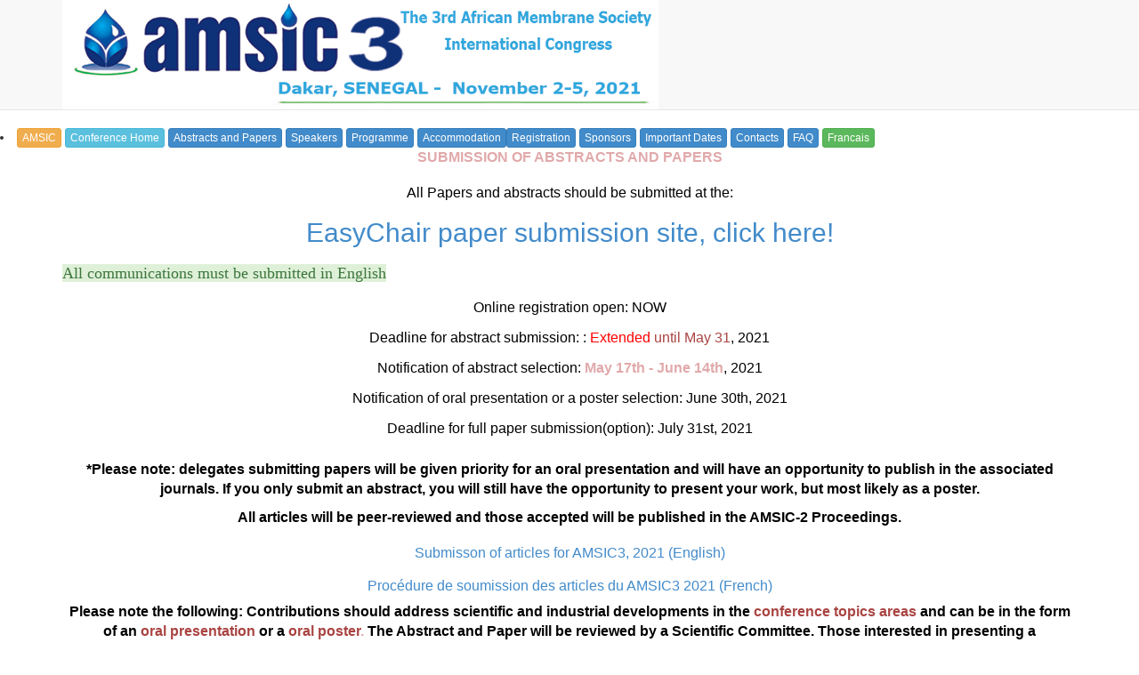

--- FILE ---
content_type: text/html
request_url: http://sam-ptf.com/amsic3/submitE.html
body_size: 12173
content:
<!DOCTYPE html>

<html lang="en"><!-- InstanceBegin template="/Templates/MainTemplate.dwt" codeOutsideHTMLIsLocked="false" -->
	<head>
		<meta http-equiv="content-type" content="text/html; charset=UTF-8">
		<meta charset="utf-8">
		<link rel="shortcut icon" href="images/png/droplet.ico"/> 
		<!-- InstanceBeginEditable name="doctitle" -->
		<title>AMSIC</title>
		<!-- InstanceEndEditable -->
		<meta name="generator" content="Bootply" />
		<meta name="viewport" content="width=device-width, initial-scale=1, maximum-scale=1">
		<link href="css/bootstrap.min.css" rel="stylesheet">
		<!--[if lt IE 9]>
			<script src="//html5shim.googlecode.com/svn/trunk/html5.js"></script>
		<![endif]-->
		<link href="css/styles.css" rel="stylesheet">
		<!-- InstanceBeginEditable name="head" -->
		<!-- InstanceEndEditable -->
	</head>
	<body>

<header class="navbar navbar-default navbar-static-top" role="banner">
  <div class="container">
    <div class="navbar-header"><img src="AMSIC%203%20logo%20ext-E.png" width="670" height="123" class="img-responsive" alt=""/></div>
    <nav class="collapse navbar-collapse" role="navigation">
      <ul class="nav navbar-nav">
      </ul>
    </nav>
    
  </div>
</header>

<!-- Begin Body -->
<div>
 <li><a class="btn btn-xs btn-warning" href="http://www.sam-ptf.com/">AMSIC</a> 	
    <a class="btn btn-xs btn-info" href="index.html">Conference Home</a>
	<!-- <a class="btn btn-xs btn-primary" href="../venueE.html">Venue</a>-->
	 <!-- <a class="btn btn-xs btn-primary" href="../committeesE.html">Committees</a>-->
	 <a class="btn btn-xs btn-primary" href="submitE.html">Abstracts and Papers</a> 
	 <a class="btn btn-xs btn-primary" href="plenariesE.html">Speakers</a>
	 <a class="btn btn-xs btn-primary" href="program_j1E.html">Programme</a> 
	<!-- <a class="btn btn-xs btn-primary" href="../workshopE.html">Workshops</a>-->
	 <a class="btn btn-xs btn-primary" href="accommodationE.html">Accommodation <!--and Transport</a>-->
	 <a class="btn btn-xs btn-primary" href="registerE.html">Registration</a> 
	  <a class="btn btn-xs btn-primary" href="sponsorsE.html">Sponsors</a> 
	   <!--<a class="btn btn-xs btn-primary" href="../expositionE.html">Exposition</a>-->
	 <a class="btn btn-xs btn-primary" href="deadlinesE.html">Important Dates</a>
	      <a class="btn btn-xs btn-primary" href="contactsE.html">Contacts</a> 
      <a class="btn btn-xs btn-primary" href="faqE.html">FAQ </a> 
    <!-- <a class="btn btn-xs btn-primary" href="../photosE.html">Photos</a>-->
     <a class="btn btn-xs btn-success" href="indexF.html">Francais</a>
<div class="container">
	<div class="row">
  			<div class="col-md-12" id="leftCol">
              	
				
				<!-- InstanceBeginEditable name="Everything else" -->
				<p><strong>SUBMISSION OF ABSTRACTS AND PAPERS</strong></p>
                <h3>All Papers and abstracts should be submitted  at the:
                <h2> <a href="https://easychair.org/conferences/?conf=amsci32021" target="_blank" class="h2">EasyChair paper submission site, click here!</a></h2>
                <h3>
                <h4><span class="alert-success">All communications must be submitted in English</span><br>
                </h4>
                <h3>Online registration  open: NOW<br><br>
                Deadline for abstract submission: :  <span class="text-danger"><span style="color: red">Extended</span> until May 31</span>,  2021<br><br>
                Notification of abstract selection: <strong><strong>May 17th - June 14th</strong></strong>, 2021 <br><br>
                      
                Notification of oral presentation or a poster selection: June 30th, 2021<br><br>
                      
                Deadline for full paper submission(option): July 31st, 2021 <br> <br>
				</h3>
                <p>*Please note: delegates submitting papers will be given priority for an oral presentation and will have an opportunity to publish in the associated journals. If you only submit an abstract, you will still have the opportunity to present your work, but most likely as a poster.</p>
				<p>All articles will be peer-reviewed and those accepted will be published in the AMSIC-2 Proceedings.</p>
				<h3><a href="images/pdf/EasyChair Instructions for Authors-Eng.pdf">Submisson of articles for AMSIC3, 2021 (English)</a></h3>
                <h3><a href="images/pdf/Procedure-Soumission-articles-AMSIC2.pdf">Procédure de soumission des articles du AMSIC3 2021 (French)</a> </h3>
                <p>Please note the following:                Contributions should address scientific and industrial developments in the <span class="text-danger">conference topics areas</span> and can be in the form of an <span class="text-danger">oral presentation</span> or a <span class="text-danger">oral poster</span><strong>. </strong><span style="font-size: medium">The Abstract and Paper will be reviewed by a Scientific Committee. Those interested in presenting a contribution are invited to submit on the website.                </span></p>
                <p><span class="alert-success" style="font-size: medium">Abstracts and other written material related to the conference are expected to be in English</span><span class="alert-success">.</span></p>
                <ul>
                  <li>Only original material dealing with R&amp;D are accepted.</li>
                  <li>Authors are expected to be present at the conference and when notified of the acceptance of the paper they will be requested to register.</li>
                </ul>
                <h2><a href="https://easychair.org/conferences/?conf=amsci32021" target="_blank">EasyChair paper submission site, click here!</a></h2>
                <h4>Templates for Submission</h4>
                <h4><a href="images/pdf/ABSTRACT GUIDELINE  AMSIC-3  2020.pdf" class="h4">SOUMISSION DE PAPERS- ENGLISH PDF</a> </h4>
                <!--<h4><a href="images/pdf/POSTER AMS 2018 v1 english.pdf" class="progress-bar-danger">SUBMISSION OF POSTERS- PDF</a> </h4> -->
                <h4><a href="images/pdf/POSTER AMSIC3 2020 v1 english.pdf" class="h4">POSTER SUBMISSION  PDF</a> </h4>
                <h4><a href="http://www.sam-ptf.com/pdf/KODOM_LCE_UL_Togo.pdf">POSTER <span id="result_box3" lang="fr">EXAMPLE- PDF</span></a>          </h4>
                <h3>CONFERENCE PROCEEDINGS</h3>
                <p>Short Conference Papers (4 Pages maximum including the reference list) will be published online in the Conference Proceedings</p>
                <h3>CONFERENCE JOURNALS</h3>
                <p>Depending on their importance, originality, quality, relevance and other editorial considerations, eligible research papers will be published in ISI, DOHET accredited journals. Details are coming soon.</p>
                <p><strong>CONFERENCE AWARDS/PRIZES</strong><br>
                  Based on the scientific achievement, innovation and the presentation quality, the following awards will be given during the conference:</p>
                <ul>
                  <li>Distinguished Scientist Award</li>
                  <li>Young Scientist Award</li>
                  <li>Best Senior Oral Presentation Awards</li>
                  <li>Best Junior Oral Presentation Awards&nbsp;</li>
                  <li>Best Poster Presentation Awards</li>
                </ul>
				<h1>Instructions to authors</h1>
				<h3> Preparation of manuscripts</h3>
                <p>Currently, there are no constraints regarding the              presentation of the papers.              However, to get Proceedings of good quality that is readable,               we recommend the following guidelines.</p>
                <p> Presentation and length of the              text :  The text of your paper should be single or              double space. You can also use the guidelines of others               conference (e.g. IEEE, AMS, SIAM, ...).              For the length of the paper, we suggest not to exceed 12              pages including illustrations (figures, graphics, photos,               tables, ...).</p>
                <p> Texts Format : We suggest             the use of a world wide text processing program such as WORD             or LaTeX. You can then send the source file of type *.doc, *.tex,             *.fig, *.eps, *.dvi, ....</p>
                <p> Files names : To manage             and record easily your papers in our data base, we ask you to             respect some constraints regarding the file names. The names of              your files must begin with "ams2020_" followed by the identification             number of your paper. For example, the names of the files to be              included in the proceeding are "ams2020_045b.pdf" and "amss2020_045b.ps"              for the paper number "045". All papers received by AMS 2020organizers              have an unique identification number which consist of three figures.              In this way, the first seven characters of your files are the same.              If you want to compress your files, group them together in a file              "ams2020_0xy.zip" ("0xy" is the identification number of your paper).</p>
                <p> Important date :             Please send the complete full text of your contribution before              date given above by e-mail. Do              not forget to include the identification number of your paper              in the subject of your message.                </p>
                <h3>Templates for papers-Extended detail</h3>
                <p >Microsoft word example: <a href="images/doc/AMS_paper_template_EASYCHAIR 2018.docx">Paper</a></p>
                <p >Pdf format example: <a href="images/pdf/AMS_paper_template_EASYCHAIR 2018.pdf">Paper</a>                </p>
                <h3>Posters</h3>
                 <p>The size of posters should be maximum size A0 (841 × 1189 millimeters or 33.11 × 46.81 inches), <u>portrait</u> orientation, preferably laminated. Double sided velcro will be supplied to mount the posters on the poster boards.</p>
                <h3>Templates for posters</h3>
                <p>Microsoft power point example1: <a href="images/ppt/AMSIC_poster_template_a.ppt">Poster_a</a></p>
                <p>Microsoft power point example2: <a href="images/ppt/AMSIC_poster_template_b.ppt">Poster_b</a></p>
                <p>&nbsp;</p>
                <p>&nbsp;</p>
                <!-- InstanceEndEditable -->
	</div>  
      		
<div>
 <li><a class="btn btn-xs btn-warning" href="http://www.sam-ptf.com/">AMSIC</a> 	
    <a class="btn btn-xs btn-info" href="index.html">Conference Home</a>
	<!-- <a class="btn btn-xs btn-primary" href="../venueE.html">Venue</a>-->
	 <!-- <a class="btn btn-xs btn-primary" href="../committeesE.html">Committees</a>-->
	 <a class="btn btn-xs btn-primary" href="submitE.html">Abstracts and Papers</a> 
	 <a class="btn btn-xs btn-primary" href="plenariesE.html">Speakers</a>
	 <a class="btn btn-xs btn-primary" href="program_j1E.html">Programme</a> 
	<!-- <a class="btn btn-xs btn-primary" href="../workshopE.html">Workshops</a>-->
	 <a class="btn btn-xs btn-primary" href="accommodationE.html">Accommodation <!--and Transport</a>-->
	 <a class="btn btn-xs btn-primary" href="registerE.html">Registration</a> 
	 <a class="btn btn-xs btn-primary" href="sponsorsE.html">Sponsors</a>
	  <!--<a class="btn btn-xs btn-primary" href="../expositionE.html">Exposition</a>-->
	 <a class="btn btn-xs btn-primary" href="deadlinesE.html">Important Dates</a>
	      <a class="btn btn-xs btn-primary" href="contactsE.html">Contacts</a> 
      <a class="btn btn-xs btn-primary" href="faqE.html">FAQ </a> 
    <!-- <a class="btn btn-xs btn-primary" href="../photosE.html">Photos</a>-->
     <a class="btn btn-xs btn-success" href="indexF.html">Francais</a>  
     <div class="container">
	<div class="row">
  			<div class="col-md-12" id="">
              
              	
              	
      		</div> 
  	</div>
</div></li></div>



	<!-- script references -->
		<script src="//ajax.googleapis.com/ajax/libs/jquery/2.0.2/jquery.min.js"></script>
		<script src="js/bootstrap.min.js"></script>
		<script src="js/scripts.js"></script>
</body>
<!-- InstanceEnd --></html>

--- FILE ---
content_type: text/css
request_url: http://sam-ptf.com/amsic3/css/styles.css
body_size: 32
content:
header {
	margin-bottom:30px;
}


--- FILE ---
content_type: text/javascript
request_url: http://sam-ptf.com/amsic3/js/scripts.js
body_size: 37
content:

$(document).ready(function(){

});;;